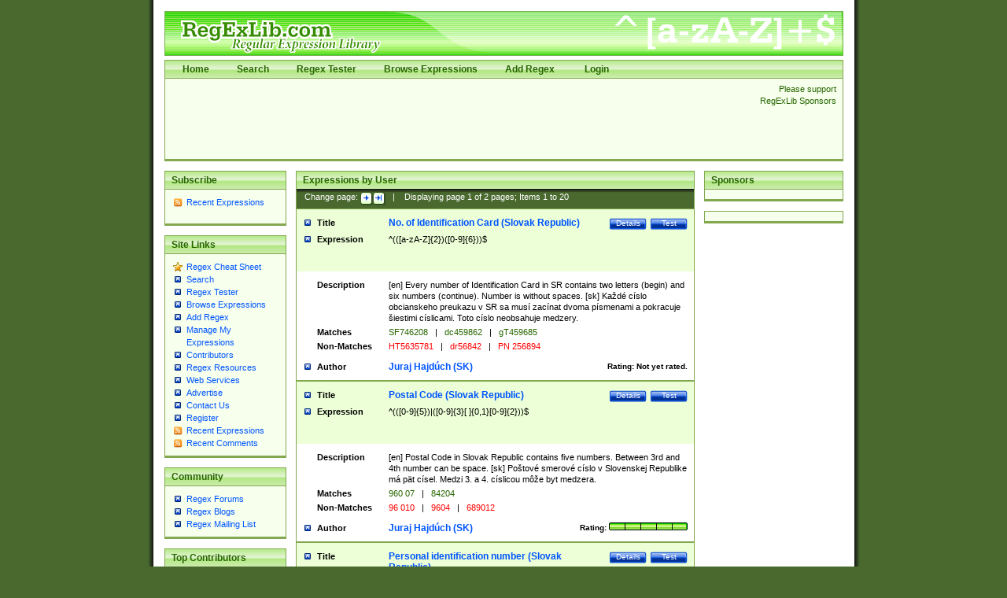

--- FILE ---
content_type: text/html; charset=utf-8
request_url: https://regexlib.com/(X(1)A(tOk1lI_gFg1kuHn9m0f20-LQF2Ciy7zo9-Nq_SfIjnjzOyuh5EreAeXG7HPUNoSTlBo3LgNO0VSpageIuyNn3XmqTqbOQ2Fxj695f_XCoqtFcZuJL0ii6bxWMwUZK6HCfse551xDzgIiAzv5TEycER8b37PpwYN7W2AYBlQRrFuEHZIO3GguZdARYL3gHGL-0))/UserPatterns.aspx?authorId=1c12ce3c-cb6a-43c3-8d86-4ea8777f4393
body_size: 17730
content:

<?xml version="1.0" encoding="UTF-8" ?>
<!DOCTYPE html PUBLIC "-//W3C//DTD XHTML 1.0 Transitional//EN" "http://www.w3.org/TR/xhtml1/DTD/xhtml1-transitional.dtd">
<html xmlns="http://www.w3.org/1999/xhtml">
<head id="ctl00_Head1"><title>
	
        Regular Expression Library
    
</title><meta content="Regular Expression Library provides a searchable database of regular expressions.  Users can add, edit, rate, and test regular expressions." name="description" /><meta content="perl regular expression awk sed grep library regex regx regexlib asp.net asp net dotnet  tutorial example test build find search" name="keywords" />
    <script type="text/javascript">
        <!--
        // Preload the image used in overlibmws popups
        myExit = new Image();
        myExit.src = "/Scripts/overlibmws/exit.gif"

        // Always include the width and height for any images)
        var closeimg =
          '<img src="/Scripts/overlibmws/exit.gif" alt="Click to Close" '
         + 'width="12" height="11" border="0">';
	   
         // -->
    </script>
    <script type="text/javascript" src="/Scripts/overlibmws/overlibmws.js"></script>
    <script type="text/javascript" src="/Scripts/overlibmws/overlibmws_draggable.js"></script>
    <script type="text/javascript" src="/Scripts/overlibmws/overlibmws_filter.js"></script>
    <script type="text/javascript" src="/Scripts/overlibmws/overlibmws_overtwo.js"></script>
    <script type="text/javascript" src="/Scripts/overlibmws/overlibmws_shadow.js"></script>
<link href="App_Themes/Green/default.css" type="text/css" rel="stylesheet" /><link href="App_Themes/Green/Form.css" type="text/css" rel="stylesheet" /><link href="App_Themes/Green/Tester.css" type="text/css" rel="stylesheet" /></head>
<body>
    <!--[if IE 6]><link href="/ie6styles.css" type="text/css" rel="stylesheet"  /><![endif]-->
    <div id="overDiv" style="position: absolute; visibility: hidden; z-index: 10000">
    </div>
    <div id="backdrop" style="position: absolute; visibility: hidden;">
    </div>
    <form name="aspnetForm" method="post" action="./UserPatterns.aspx?authorId=1c12ce3c-cb6a-43c3-8d86-4ea8777f4393" id="aspnetForm">
<div>
<input type="hidden" name="__EVENTTARGET" id="__EVENTTARGET" value="" />
<input type="hidden" name="__EVENTARGUMENT" id="__EVENTARGUMENT" value="" />
<input type="hidden" name="__VIEWSTATE" id="__VIEWSTATE" value="/[base64]/[base64]/[base64]/[base64]/[base64]/[base64]/[base64]/[base64]/[base64]/[base64]/[base64]/[base64]" />
</div>

<script type="text/javascript">
//<![CDATA[
var theForm = document.forms['aspnetForm'];
if (!theForm) {
    theForm = document.aspnetForm;
}
function __doPostBack(eventTarget, eventArgument) {
    if (!theForm.onsubmit || (theForm.onsubmit() != false)) {
        theForm.__EVENTTARGET.value = eventTarget;
        theForm.__EVENTARGUMENT.value = eventArgument;
        theForm.submit();
    }
}
//]]>
</script>


<script src="/WebResource.axd?d=0fG_MDje-8MUMhqcK9YNC5dE9K3PSGPUQGc9E4S3ECU6IGTOcflflrZIxj2Kzx66vj2LYcysJ_WgoKe7d4RXNL1nX77UmIOI2d6uv2ha_241&amp;t=637818691026898580" type="text/javascript"></script>


<script src="/ScriptResource.axd?d=n7oAe63vG7WYYot28aoGBPugCcUcIzol4UQMlrpDK0isGE7vdG1VUu0n4n09X90yUjXNzVlSzS27hzARaP_g4cE19a5qFBG9ciUXVAQcuUgqH_scV3jVyUk3S1pqjGYiC287Lof_KmGnTKCsBg0vF4E4bx6UGbaMah4CnzNTqUQ1&amp;t=7da11f2" type="text/javascript"></script>
<script src="/ScriptResource.axd?d=R6kbAYxObjeZLGLBEuBbATdIvWGo4dpPo5XZLa0D-GGaE4XMpzqyEwXtZB--T9JnYbymZFC81a62Fm60m6cTPEzzQfQoBTDU7ljspgEi-GZ58WOIONAuAG77EFD5-uq0c8GfFhr5WesY85BvFpmnsqjM_qPBqNfl_p7UYf_q7hZa9sGW3-HycPsUTcVDqg5h0&amp;t=7da11f2" type="text/javascript"></script>
<div>

	<input type="hidden" name="__VIEWSTATEGENERATOR" id="__VIEWSTATEGENERATOR" value="0186B071" />
	<input type="hidden" name="__EVENTVALIDATION" id="__EVENTVALIDATION" value="/wEdAAJ07FZZfGGpZNGEmUFOhVtKBWceBit8e6/TdPqOU5fZbSoDfFro4hKXdPcE7dQN2NIjvDf39/2c+KICP86URVKi" />
</div>
    <script type="text/javascript">
//<![CDATA[
Sys.WebForms.PageRequestManager._initialize('ctl00$sm1', 'aspnetForm', [], [], [], 90, 'ctl00');
//]]>
</script>

    
    <div id="siteTop">
        <h1>
            RegExLib.com - The first Regular Expression Library on the Web!</h1>
        <div id="topNav" class="commonContainerHeader">
            <ul>
                <li><a href="/(X(1)A(tOk1lI_gFg1kuHn9m0f20-LQF2Ciy7zo9-Nq_SfIjnjzOyuh5EreAeXG7HPUNoSTlBo3LgNO0VSpageIuyNn3XmqTqbOQ2Fxj695f_XCoqtFcZuJL0ii6bxWMwUZK6HCfse551xDzgIiAzv5TEycER8b37PpwYN7W2AYBlQRrFuEHZIO3GguZdARYL3gHGL-0))/Default.aspx"">Home</a></li><li><a href="/(X(1)A(tOk1lI_gFg1kuHn9m0f20-LQF2Ciy7zo9-Nq_SfIjnjzOyuh5EreAeXG7HPUNoSTlBo3LgNO0VSpageIuyNn3XmqTqbOQ2Fxj695f_XCoqtFcZuJL0ii6bxWMwUZK6HCfse551xDzgIiAzv5TEycER8b37PpwYN7W2AYBlQRrFuEHZIO3GguZdARYL3gHGL-0))/Search.aspx"">Search</a></li><li><a href="/(X(1)A(tOk1lI_gFg1kuHn9m0f20-LQF2Ciy7zo9-Nq_SfIjnjzOyuh5EreAeXG7HPUNoSTlBo3LgNO0VSpageIuyNn3XmqTqbOQ2Fxj695f_XCoqtFcZuJL0ii6bxWMwUZK6HCfse551xDzgIiAzv5TEycER8b37PpwYN7W2AYBlQRrFuEHZIO3GguZdARYL3gHGL-0))/RETester.aspx"">Regex Tester</a></li><li><a href="/(X(1)A(tOk1lI_gFg1kuHn9m0f20-LQF2Ciy7zo9-Nq_SfIjnjzOyuh5EreAeXG7HPUNoSTlBo3LgNO0VSpageIuyNn3XmqTqbOQ2Fxj695f_XCoqtFcZuJL0ii6bxWMwUZK6HCfse551xDzgIiAzv5TEycER8b37PpwYN7W2AYBlQRrFuEHZIO3GguZdARYL3gHGL-0))/DisplayPatterns.aspx"">Browse Expressions</a></li><li><a href="/(X(1)A(tOk1lI_gFg1kuHn9m0f20-LQF2Ciy7zo9-Nq_SfIjnjzOyuh5EreAeXG7HPUNoSTlBo3LgNO0VSpageIuyNn3XmqTqbOQ2Fxj695f_XCoqtFcZuJL0ii6bxWMwUZK6HCfse551xDzgIiAzv5TEycER8b37PpwYN7W2AYBlQRrFuEHZIO3GguZdARYL3gHGL-0))/Add.aspx"">Add Regex</a></li>
    



                
                        <li>
                            <a id="ctl00_LoginView1_LoginStatus1" href="javascript:__doPostBack(&#39;ctl00$LoginView1$LoginStatus1$ctl02&#39;,&#39;&#39;)">Login</a>
                        </li>
                    
            </ul>
        </div>
        <div class="commonContainer">
            <div class="supportSponsors">
                <p>
                    Please support RegExLib Sponsors</p>
            </div>
            <div id="leaderboardAdTop">
            <div class="lqm_ad" lqm_publisher="lqm.regexlib.site" lqm_zone="ron" lqm_format="728x90"></div>
            </div>
        </div>
    </div>
    <div id="siteBody">
        <div id="sidebarLeft">
            <div class="commonContainerHeader">
                <h3>
                    Subscribe</h3>
            </div>
            <div class="commonContainer">
                <ul class="sidebarList">
                    <li class="rssLink"><a href='http://feeds.feedburner.com/Regexlibcom-RecentPatterns'>
                        Recent Expressions</a></li>
                </ul>
                <p style="margin-left: 17px;">
                    <a href="http://feeds.feedburner.com/Regexlibcom-RecentPatterns">
                        <img src="http://feeds.feedburner.com/~fc/Regexlibcom-RecentPatterns?bg=99CCFF&amp;fg=444444&amp;anim=1"
                            height="26" width="88" style="border: 0" alt="" /></a></p>
            </div>
            

    <div class="commonContainerHeader"><h3>Site Links</h3></div>
    <div class="commonContainer">
        <ul class="sidebarList">
            
                    <li id="ctl00_LeftNavigation1_LeftMenu_ctl00_ListItem1" class="starLink"><a href='/(X(1)A(tOk1lI_gFg1kuHn9m0f20-LQF2Ciy7zo9-Nq_SfIjnjzOyuh5EreAeXG7HPUNoSTlBo3LgNO0VSpageIuyNn3XmqTqbOQ2Fxj695f_XCoqtFcZuJL0ii6bxWMwUZK6HCfse551xDzgIiAzv5TEycER8b37PpwYN7W2AYBlQRrFuEHZIO3GguZdARYL3gHGL-0))/CheatSheet.aspx'>Regex Cheat Sheet</a></li>
                
                    <li id="ctl00_LeftNavigation1_LeftMenu_ctl02_ListItem1"><a href='/(X(1)A(tOk1lI_gFg1kuHn9m0f20-LQF2Ciy7zo9-Nq_SfIjnjzOyuh5EreAeXG7HPUNoSTlBo3LgNO0VSpageIuyNn3XmqTqbOQ2Fxj695f_XCoqtFcZuJL0ii6bxWMwUZK6HCfse551xDzgIiAzv5TEycER8b37PpwYN7W2AYBlQRrFuEHZIO3GguZdARYL3gHGL-0))/Search.aspx'>Search</a></li>
                
                    <li id="ctl00_LeftNavigation1_LeftMenu_ctl03_ListItem1"><a href='/(X(1)A(tOk1lI_gFg1kuHn9m0f20-LQF2Ciy7zo9-Nq_SfIjnjzOyuh5EreAeXG7HPUNoSTlBo3LgNO0VSpageIuyNn3XmqTqbOQ2Fxj695f_XCoqtFcZuJL0ii6bxWMwUZK6HCfse551xDzgIiAzv5TEycER8b37PpwYN7W2AYBlQRrFuEHZIO3GguZdARYL3gHGL-0))/RETester.aspx'>Regex Tester</a></li>
                
                    <li id="ctl00_LeftNavigation1_LeftMenu_ctl04_ListItem1"><a href='/(X(1)A(tOk1lI_gFg1kuHn9m0f20-LQF2Ciy7zo9-Nq_SfIjnjzOyuh5EreAeXG7HPUNoSTlBo3LgNO0VSpageIuyNn3XmqTqbOQ2Fxj695f_XCoqtFcZuJL0ii6bxWMwUZK6HCfse551xDzgIiAzv5TEycER8b37PpwYN7W2AYBlQRrFuEHZIO3GguZdARYL3gHGL-0))/DisplayPatterns.aspx'>Browse Expressions</a></li>
                
                    <li id="ctl00_LeftNavigation1_LeftMenu_ctl05_ListItem1"><a href='/(X(1)A(tOk1lI_gFg1kuHn9m0f20-LQF2Ciy7zo9-Nq_SfIjnjzOyuh5EreAeXG7HPUNoSTlBo3LgNO0VSpageIuyNn3XmqTqbOQ2Fxj695f_XCoqtFcZuJL0ii6bxWMwUZK6HCfse551xDzgIiAzv5TEycER8b37PpwYN7W2AYBlQRrFuEHZIO3GguZdARYL3gHGL-0))/Add.aspx'>Add Regex</a></li>
                
                    <li id="ctl00_LeftNavigation1_LeftMenu_ctl06_ListItem1"><a href='/(X(1)A(tOk1lI_gFg1kuHn9m0f20-LQF2Ciy7zo9-Nq_SfIjnjzOyuh5EreAeXG7HPUNoSTlBo3LgNO0VSpageIuyNn3XmqTqbOQ2Fxj695f_XCoqtFcZuJL0ii6bxWMwUZK6HCfse551xDzgIiAzv5TEycER8b37PpwYN7W2AYBlQRrFuEHZIO3GguZdARYL3gHGL-0))/UserPatterns.aspx'>Manage My Expressions</a></li>
                
                    <li id="ctl00_LeftNavigation1_LeftMenu_ctl07_ListItem1"><a href='/(X(1)A(tOk1lI_gFg1kuHn9m0f20-LQF2Ciy7zo9-Nq_SfIjnjzOyuh5EreAeXG7HPUNoSTlBo3LgNO0VSpageIuyNn3XmqTqbOQ2Fxj695f_XCoqtFcZuJL0ii6bxWMwUZK6HCfse551xDzgIiAzv5TEycER8b37PpwYN7W2AYBlQRrFuEHZIO3GguZdARYL3gHGL-0))/Contributors.aspx'>Contributors</a></li>
                
                    <li id="ctl00_LeftNavigation1_LeftMenu_ctl11_ListItem1"><a href='/(X(1)A(tOk1lI_gFg1kuHn9m0f20-LQF2Ciy7zo9-Nq_SfIjnjzOyuh5EreAeXG7HPUNoSTlBo3LgNO0VSpageIuyNn3XmqTqbOQ2Fxj695f_XCoqtFcZuJL0ii6bxWMwUZK6HCfse551xDzgIiAzv5TEycER8b37PpwYN7W2AYBlQRrFuEHZIO3GguZdARYL3gHGL-0))/Resources.aspx'>Regex Resources</a></li>
                
                    <li id="ctl00_LeftNavigation1_LeftMenu_ctl12_ListItem1"><a href='/(X(1)A(tOk1lI_gFg1kuHn9m0f20-LQF2Ciy7zo9-Nq_SfIjnjzOyuh5EreAeXG7HPUNoSTlBo3LgNO0VSpageIuyNn3XmqTqbOQ2Fxj695f_XCoqtFcZuJL0ii6bxWMwUZK6HCfse551xDzgIiAzv5TEycER8b37PpwYN7W2AYBlQRrFuEHZIO3GguZdARYL3gHGL-0))/WebServices.asmx'>Web Services</a></li>
                
                    <li id="ctl00_LeftNavigation1_LeftMenu_ctl13_ListItem1"><a href='http://lakequincy.com/advertisers/publisherinfo/regExLib.aspx'>Advertise</a></li>
                
                    <li id="ctl00_LeftNavigation1_LeftMenu_ctl14_ListItem1"><a href='/(X(1)A(tOk1lI_gFg1kuHn9m0f20-LQF2Ciy7zo9-Nq_SfIjnjzOyuh5EreAeXG7HPUNoSTlBo3LgNO0VSpageIuyNn3XmqTqbOQ2Fxj695f_XCoqtFcZuJL0ii6bxWMwUZK6HCfse551xDzgIiAzv5TEycER8b37PpwYN7W2AYBlQRrFuEHZIO3GguZdARYL3gHGL-0))/Contact.aspx'>Contact Us</a></li>
                
                    <li id="ctl00_LeftNavigation1_LeftMenu_ctl15_ListItem1"><a href='/(X(1)A(tOk1lI_gFg1kuHn9m0f20-LQF2Ciy7zo9-Nq_SfIjnjzOyuh5EreAeXG7HPUNoSTlBo3LgNO0VSpageIuyNn3XmqTqbOQ2Fxj695f_XCoqtFcZuJL0ii6bxWMwUZK6HCfse551xDzgIiAzv5TEycER8b37PpwYN7W2AYBlQRrFuEHZIO3GguZdARYL3gHGL-0))/Register.aspx'>Register</a></li>
                
                    <li id="ctl00_LeftNavigation1_LeftMenu_ctl16_ListItem1" class="rssLink"><a href='http://feeds.feedburner.com/Regexlibcom-RecentPatterns'>Recent Expressions</a></li>
                
                    <li id="ctl00_LeftNavigation1_LeftMenu_ctl17_ListItem1" class="rssLink"><a href='http://feeds.feedburner.com/Regexlibcom-RecentComments'>Recent Comments</a></li>
                
        </ul>
    </div>



            

    <div class="commonContainerHeader"><h3>Community</h3></div>
    <div class="commonContainer">
        <ul class="sidebarList">
            
                    <li id="ctl00_CommunityNavigation_LeftMenu_ctl08_ListItem1"><a href='http://regexadvice.com/forums/'>Regex Forums</a></li>
                
                    <li id="ctl00_CommunityNavigation_LeftMenu_ctl09_ListItem1"><a href='http://regexadvice.com/blogs/'>Regex Blogs</a></li>
                
                    <li id="ctl00_CommunityNavigation_LeftMenu_ctl10_ListItem1"><a href='http://aspadvice.com/lists/SignUp/list.aspx?l=68&c=16'>Regex Mailing List</a></li>
                
        </ul>
    </div>



            
    <div class="commonContainerHeader"><h3>Top Contributors</h3></div>
    <div class="commonContainer">
        <ul class="sidebarList">
            
                    <li>
                        <a href='UserPatterns.aspx?authorId=a31a0874-118f-4550-933e-a7c575d149ae'>Michael Ash (55)</a>
                    </li>
                
                    <li>
                        <a href='UserPatterns.aspx?authorId=26c277f9-61b2-4bf5-bb70-106880138842'>Steven Smith (42)</a>
                    </li>
                
                    <li>
                        <a href='UserPatterns.aspx?authorId=e52f1f3c-83dd-4dad-a4c8-ed4745dbf278'>Matthew Harris (35)</a>
                    </li>
                
                    <li>
                        <a href='UserPatterns.aspx?authorId=4f1e9e8d-d9fa-4221-ac16-ee9534263d28'>tedcambron (29)</a>
                    </li>
                
                    <li>
                        <a href='UserPatterns.aspx?authorId=6ad47277-f20a-4360-ac8a-707c326a3554'>PJWhitfield (28)</a>
                    </li>
                
                    <li>
                        <a href='UserPatterns.aspx?authorId=d941249e-8df6-44e7-9d61-c3139dc48f75'>Vassilis Petroulias (26)</a>
                    </li>
                
                    <li>
                        <a href='UserPatterns.aspx?authorId=dea17f2a-ed74-417a-8ffe-61450110cf0d'>Matt Brooke (22)</a>
                    </li>
                
                    <li>
                        <a href='UserPatterns.aspx?authorId=1c12ce3c-cb6a-43c3-8d86-4ea8777f4393'>Juraj Hajdúch (SK) (21)</a>
                    </li>
                
                    <li>
                        <a href='UserPatterns.aspx?authorId=8f1d8a18-4f32-4350-9ad2-dcd73bf35fc5'>Mukundh (21)</a>
                    </li>
                
                    <li>
                        <a href='UserPatterns.aspx?authorId=69716c44-702d-46e5-9ac2-3de78381e3ce'>RobertKaw (19)</a>
                    </li>
                
                
            <li style="margin-top: 12px; font-weight: bold;"><a id="ctl00_ucTopContributors_contributorslink" href="Contributors.aspx">All Contributors</a></li>
        </ul>
    </div>

            <div class="commonContainerHeader">
                <h3>
                    Advertise with us</h3>
            </div>
        </div>
        <div id="sidebarRight">
            <div class="commonContainerHeader">
                <h3>
                    Sponsors</h3>
            </div>
            <div class="commonContainer paddingNoneSides center">
                <div class="lqm_ad" lqm_publisher="lqm.regexlib.site" lqm_zone="ron" lqm_format="1x2"></div>
            </div>
            <div class="commonContainer paddingNoneSides center">
                <div class="lqm_ad" lqm_publisher="lqm.regexlib.site" lqm_zone="ron" lqm_format="160x600"></div>
            </div>
        </div>
        <div id="mainContentArea">
            
    <div class="commonContainerHeader">
        <h2>
            Expressions by User</h2>
    </div>
    <div class="commonContainerSubHead">
        
        <span id="ctl00_ContentPlaceHolder1_Pager1_PagerPanel1">
Change page:
<a id="ctl00_ContentPlaceHolder1_Pager1_StepForwardOneHyperLink" alt="Step forward one page >" border="0" href="/UserPatterns.aspx?authorid=1c12ce3c-cb6a-43c3-8d86-4ea8777f4393&amp;p=2" style="display:inline-block;height:17px;width:16px;"><img src="App_Themes/Green/images/arrow_forward_1.png" alt="" style="border-width:0px;" /></a><a id="ctl00_ContentPlaceHolder1_Pager1_StepForwardAllHyperLink" alt="Step forward to last page >>" border="0" href="/UserPatterns.aspx?authorid=1c12ce3c-cb6a-43c3-8d86-4ea8777f4393&amp;p=2" style="display:inline-block;height:17px;width:16px;"><img src="App_Themes/Green/images/arrow_forward_all.png" alt="" style="border-width:0px;" /></a>
&nbsp;&nbsp;|
</span>
&nbsp;&nbsp; Displaying page
<span id="ctl00_ContentPlaceHolder1_Pager1_CurrentPageLabel">1</span>
of
<span id="ctl00_ContentPlaceHolder1_Pager1_TotalPagesLabel">2</span> pages;
Items <span id="ctl00_ContentPlaceHolder1_Pager1_FirstItemLabel">1</span> to <span id="ctl00_ContentPlaceHolder1_Pager1_LastItemLabel">20</span>
    </div>
    
            <table width="100%" border="0" cellspacing="0" cellpadding="0" class="searchResultsTable">
                <tr valign="top" class="title">
                    <th scope="row" width="23%">
                        Title</th>
                    <td width="77%">
                        <a href='RETester.aspx?regexp_id=2574' class="buttonSmall">Test</a>
                        <a href='REDetails.aspx?regexp_id=2574' class="buttonSmall">Details</a>
                        
                        <a href='REDetails.aspx?regexp_id=2574'>
                            No. of Identification Card (Slovak Republic)
                        </a>
                    </td>
                </tr>
                <tr class="expression">
                    <th scope="row">
                        Expression</th>
                    <td>
                        <div class="expressionDiv">
                            ^(([a-zA-Z]{2})([0-9]{6}))$
                        </div>
                    </td>
                </tr>
                <tr class="description">
                    <th scope="row">
                        Description</th>
                    <td>
                        <div class="overflowFixDiv">[en] Every number of Identification Card in SR contains two letters (begin) and six numbers (continue). Number is without spaces.
[sk] Každ&#233; c&#237;slo obcianskeho preukazu v SR sa mus&#237; zac&#237;nat dvoma p&#237;smenami a pokracuje šiestimi c&#237;slicami. Toto c&#237;slo neobsahuje medzery.</div>
                    </td>
                </tr>
                <tr class="matches">
                    <th scope="row">
                        Matches</th>
                    <td>
                        <div class="overflowFixDiv">SF746208 <span class='separator'>|</span> dc459862 <span class='separator'>|</span> gT459685</div>
                    </td>
                </tr>
                <tr class="nonmatches">
                    <th scope="row">
                        Non-Matches</th>
                    <td>
                        <div class="overflowFixDiv">HT5635781 <span class='separator'>|</span> dr56842 <span class='separator'>|</span> PN 256894</div>
                    </td>
                </tr>
                <tr class="author">
                    <th scope="row">
                        Author</th>
                    <td>
                        <span class="rating">Rating:
                            




<span id="ctl00_ContentPlaceHolder1_SearchResultsRepeater_ctl00_RatingImage1_lblRating">Not yet rated.</span>
                        </span><a href='UserPatterns.aspx?authorId=1c12ce3c-cb6a-43c3-8d86-4ea8777f4393'>
                            Juraj Hajdúch (SK)
                        </a>
                    </td>
                </tr>
            </table>
        
            <table width="100%" border="0" cellspacing="0" cellpadding="0" class="searchResultsTable">
                <tr valign="top" class="title">
                    <th scope="row" width="23%">
                        Title</th>
                    <td width="77%">
                        <a href='RETester.aspx?regexp_id=2575' class="buttonSmall">Test</a>
                        <a href='REDetails.aspx?regexp_id=2575' class="buttonSmall">Details</a>
                        
                        <a href='REDetails.aspx?regexp_id=2575'>
                            Postal Code (Slovak Republic)
                        </a>
                    </td>
                </tr>
                <tr class="expression">
                    <th scope="row">
                        Expression</th>
                    <td>
                        <div class="expressionDiv">
                            ^(([0-9]{5})|([0-9]{3}[ ]{0,1}[0-9]{2}))$
                        </div>
                    </td>
                </tr>
                <tr class="description">
                    <th scope="row">
                        Description</th>
                    <td>
                        <div class="overflowFixDiv">[en] Postal Code in Slovak Republic contains five numbers. Between 3rd and 4th number can be space. [sk] Poštov&#233; smerov&#233; c&#237;slo v Slovenskej Republike m&#225; p&#228;t c&#237;sel. Medzi 3. a 4. c&#237;slicou m&#244;že byt medzera.</div>
                    </td>
                </tr>
                <tr class="matches">
                    <th scope="row">
                        Matches</th>
                    <td>
                        <div class="overflowFixDiv">960 07 <span class='separator'>|</span> 84204</div>
                    </td>
                </tr>
                <tr class="nonmatches">
                    <th scope="row">
                        Non-Matches</th>
                    <td>
                        <div class="overflowFixDiv">96 010 <span class='separator'>|</span> 9604 <span class='separator'>|</span> 689012</div>
                    </td>
                </tr>
                <tr class="author">
                    <th scope="row">
                        Author</th>
                    <td>
                        <span class="rating">Rating:
                            



<img id="ctl00_ContentPlaceHolder1_SearchResultsRepeater_ctl02_RatingImage1_Image5" alt="The rating for this expression." border="0" src="App_Themes/Green/images/Rating5.png" style="border-width:0px;" />

                        </span><a href='UserPatterns.aspx?authorId=1c12ce3c-cb6a-43c3-8d86-4ea8777f4393'>
                            Juraj Hajdúch (SK)
                        </a>
                    </td>
                </tr>
            </table>
        
            <table width="100%" border="0" cellspacing="0" cellpadding="0" class="searchResultsTable">
                <tr valign="top" class="title">
                    <th scope="row" width="23%">
                        Title</th>
                    <td width="77%">
                        <a href='RETester.aspx?regexp_id=2576' class="buttonSmall">Test</a>
                        <a href='REDetails.aspx?regexp_id=2576' class="buttonSmall">Details</a>
                        
                        <a href='REDetails.aspx?regexp_id=2576'>
                            Personal identification number (Slovak Republic)
                        </a>
                    </td>
                </tr>
                <tr class="expression">
                    <th scope="row">
                        Expression</th>
                    <td>
                        <div class="expressionDiv">
                            ^([0-9]{2})(01|02|03|04|05|06|07|08|09|10|11|12|51|52|53|54|55|56|57|58|59|60|61|62)(([0]{1}[1-9]{1})|([1-2]{1}[0-9]{1})|([3]{1}[0-1]{1}))/([0-9]{3,4})$
                        </div>
                    </td>
                </tr>
                <tr class="description">
                    <th scope="row">
                        Description</th>
                    <td>
                        <div class="overflowFixDiv">Law 301/1995 z. Z. SR from 14. december 1995. PIN from 1900 to 1953 have sufix with three digits, PIN beyond 1954 have four digits in sufix. In first part of woman PIN is month of birth  (3rd &amp; 4th digit) increase +50.</div>
                    </td>
                </tr>
                <tr class="matches">
                    <th scope="row">
                        Matches</th>
                    <td>
                        <div class="overflowFixDiv">760612/5689 <span class='separator'>|</span> 826020/5568 <span class='separator'>|</span> 500101/256</div>
                    </td>
                </tr>
                <tr class="nonmatches">
                    <th scope="row">
                        Non-Matches</th>
                    <td>
                        <div class="overflowFixDiv">680645/256 <span class='separator'>|</span> 707212/1258 <span class='separator'>|</span> 260015/4598</div>
                    </td>
                </tr>
                <tr class="author">
                    <th scope="row">
                        Author</th>
                    <td>
                        <span class="rating">Rating:
                            




<span id="ctl00_ContentPlaceHolder1_SearchResultsRepeater_ctl04_RatingImage1_lblRating">Not yet rated.</span>
                        </span><a href='UserPatterns.aspx?authorId=1c12ce3c-cb6a-43c3-8d86-4ea8777f4393'>
                            Juraj Hajdúch (SK)
                        </a>
                    </td>
                </tr>
            </table>
        
            
            <div class="commonContainer paddingNoneSides marginNoneBottom center">
                <div class="lqm_ad" lqm_channel="1" lqm_publisher="50" lqm_format="1" lqm_zone="1"
height="0" width="0"></div><span id="ctl00_ContentPlaceHolder1_SearchResultsRepeater_ctl05_LQBannerControl1"></span>
            </div>
        
            <table width="100%" border="0" cellspacing="0" cellpadding="0" class="searchResultsTable">
                <tr valign="top" class="title">
                    <th scope="row" width="23%">
                        Title</th>
                    <td width="77%">
                        <a href='RETester.aspx?regexp_id=2577' class="buttonSmall">Test</a>
                        <a href='REDetails.aspx?regexp_id=2577' class="buttonSmall">Details</a>
                        
                        <a href='REDetails.aspx?regexp_id=2577'>
                            CHMOD #1
                        </a>
                    </td>
                </tr>
                <tr class="expression">
                    <th scope="row">
                        Expression</th>
                    <td>
                        <div class="expressionDiv">
                            ^([0-7]{3})$
                        </div>
                    </td>
                </tr>
                <tr class="description">
                    <th scope="row">
                        Description</th>
                    <td>
                        <div class="overflowFixDiv">no comment :o)</div>
                    </td>
                </tr>
                <tr class="matches">
                    <th scope="row">
                        Matches</th>
                    <td>
                        <div class="overflowFixDiv">777 <span class='separator'>|</span> 655</div>
                    </td>
                </tr>
                <tr class="nonmatches">
                    <th scope="row">
                        Non-Matches</th>
                    <td>
                        <div class="overflowFixDiv">0658 <span class='separator'>|</span> 778</div>
                    </td>
                </tr>
                <tr class="author">
                    <th scope="row">
                        Author</th>
                    <td>
                        <span class="rating">Rating:
                            




<span id="ctl00_ContentPlaceHolder1_SearchResultsRepeater_ctl06_RatingImage1_lblRating">Not yet rated.</span>
                        </span><a href='UserPatterns.aspx?authorId=1c12ce3c-cb6a-43c3-8d86-4ea8777f4393'>
                            Juraj Hajdúch (SK)
                        </a>
                    </td>
                </tr>
            </table>
        
            <table width="100%" border="0" cellspacing="0" cellpadding="0" class="searchResultsTable">
                <tr valign="top" class="title">
                    <th scope="row" width="23%">
                        Title</th>
                    <td width="77%">
                        <a href='RETester.aspx?regexp_id=2578' class="buttonSmall">Test</a>
                        <a href='REDetails.aspx?regexp_id=2578' class="buttonSmall">Details</a>
                        
                        <a href='REDetails.aspx?regexp_id=2578'>
                            CHMOD #1 (with/without zero)
                        </a>
                    </td>
                </tr>
                <tr class="expression">
                    <th scope="row">
                        Expression</th>
                    <td>
                        <div class="expressionDiv">
                            ^([0]{0,1}[0-7]{3})$
                        </div>
                    </td>
                </tr>
                <tr class="description">
                    <th scope="row">
                        Description</th>
                    <td>
                        <div class="overflowFixDiv">no comment :o)</div>
                    </td>
                </tr>
                <tr class="matches">
                    <th scope="row">
                        Matches</th>
                    <td>
                        <div class="overflowFixDiv">0777 <span class='separator'>|</span> 655</div>
                    </td>
                </tr>
                <tr class="nonmatches">
                    <th scope="row">
                        Non-Matches</th>
                    <td>
                        <div class="overflowFixDiv">0779 <span class='separator'>|</span> 779</div>
                    </td>
                </tr>
                <tr class="author">
                    <th scope="row">
                        Author</th>
                    <td>
                        <span class="rating">Rating:
                            




<span id="ctl00_ContentPlaceHolder1_SearchResultsRepeater_ctl08_RatingImage1_lblRating">Not yet rated.</span>
                        </span><a href='UserPatterns.aspx?authorId=1c12ce3c-cb6a-43c3-8d86-4ea8777f4393'>
                            Juraj Hajdúch (SK)
                        </a>
                    </td>
                </tr>
            </table>
        
            <table width="100%" border="0" cellspacing="0" cellpadding="0" class="searchResultsTable">
                <tr valign="top" class="title">
                    <th scope="row" width="23%">
                        Title</th>
                    <td width="77%">
                        <a href='RETester.aspx?regexp_id=2579' class="buttonSmall">Test</a>
                        <a href='REDetails.aspx?regexp_id=2579' class="buttonSmall">Details</a>
                        
                        <a href='REDetails.aspx?regexp_id=2579'>
                            CHMOD #2
                        </a>
                    </td>
                </tr>
                <tr class="expression">
                    <th scope="row">
                        Expression</th>
                    <td>
                        <div class="expressionDiv">
                            ^((\-|d|l|p|s){1}(\-|r|w|x){9})$ 
                        </div>
                    </td>
                </tr>
                <tr class="description">
                    <th scope="row">
                        Description</th>
                    <td>
                        <div class="overflowFixDiv">no comment :o)</div>
                    </td>
                </tr>
                <tr class="matches">
                    <th scope="row">
                        Matches</th>
                    <td>
                        <div class="overflowFixDiv">-rwxr--r-- <span class='separator'>|</span> drwxrwxrwx <span class='separator'>|</span> ----------</div>
                    </td>
                </tr>
                <tr class="nonmatches">
                    <th scope="row">
                        Non-Matches</th>
                    <td>
                        <div class="overflowFixDiv">-rwxrwxrw <span class='separator'>|</span> drwxrwxrwy <span class='separator'>|</span> -rwxrwxrwxr</div>
                    </td>
                </tr>
                <tr class="author">
                    <th scope="row">
                        Author</th>
                    <td>
                        <span class="rating">Rating:
                            




<span id="ctl00_ContentPlaceHolder1_SearchResultsRepeater_ctl10_RatingImage1_lblRating">Not yet rated.</span>
                        </span><a href='UserPatterns.aspx?authorId=1c12ce3c-cb6a-43c3-8d86-4ea8777f4393'>
                            Juraj Hajdúch (SK)
                        </a>
                    </td>
                </tr>
            </table>
        
            
            <div class="commonContainer paddingNoneSides marginNoneBottom center">
                <div class="lqm_ad" lqm_channel="1" lqm_publisher="50" lqm_format="1" lqm_zone="1"
height="0" width="0"></div><span id="ctl00_ContentPlaceHolder1_SearchResultsRepeater_ctl11_LQBannerControl1"></span>
            </div>
        
            <table width="100%" border="0" cellspacing="0" cellpadding="0" class="searchResultsTable">
                <tr valign="top" class="title">
                    <th scope="row" width="23%">
                        Title</th>
                    <td width="77%">
                        <a href='RETester.aspx?regexp_id=2580' class="buttonSmall">Test</a>
                        <a href='REDetails.aspx?regexp_id=2580' class="buttonSmall">Details</a>
                        
                        <a href='REDetails.aspx?regexp_id=2580'>
                            CRON (part: date/time of execution)
                        </a>
                    </td>
                </tr>
                <tr class="expression">
                    <th scope="row">
                        Expression</th>
                    <td>
                        <div class="expressionDiv">
                            ^(((([\*]{1}){1})|((\*\/){0,1}(([0-9]{1}){1}|(([1-5]{1}){1}([0-9]{1}){1}){1}))) ((([\*]{1}){1})|((\*\/){0,1}(([0-9]{1}){1}|(([1]{1}){1}([0-9]{1}){1}){1}|([2]{1}){1}([0-3]{1}){1}))) ((([\*]{1}){1})|((\*\/){0,1}(([1-9]{1}){1}|(([1-2]{1}){1}([0-9]{1}){1}){1}|([3]{1}){1}([0-1]{1}){1}))) ((([\*]{1}){1})|((\*\/){0,1}(([1-9]{1}){1}|(([1-2]{1}){1}([0-9]{1}){1}){1}|([3]{1}){1}([0-1]{1}){1}))|(jan|feb|mar|apr|may|jun|jul|aug|sep|okt|nov|dec)) ((([\*]{1}){1})|((\*\/){0,1}(([0-7]{1}){1}))|(sun|mon|tue|wed|thu|fri|sat)))$
                        </div>
                    </td>
                </tr>
                <tr class="description">
                    <th scope="row">
                        Description</th>
                    <td>
                        <div class="overflowFixDiv">SUPPORTED constructions: 
[*] - all five commands; 
[number] - minutes 0...59, hours 0...23, day in month 1...31, months 1...12, day in week 0...7 (0 &amp; 7 is sun);   
[*/nubmer] - see construction [number]; 
[word] - only months (4th command) and days in week (5th command), warning this regexp is case sensitive (lower letters).

NON SUPPORTED constructions:
[number-number] and
[number,number].</div>
                    </td>
                </tr>
                <tr class="matches">
                    <th scope="row">
                        Matches</th>
                    <td>
                        <div class="overflowFixDiv">*/15 */12 30 feb 7 <span class='separator'>|</span> 10 * * * */2 <span class='separator'>|</span> * * * * *</div>
                    </td>
                </tr>
                <tr class="nonmatches">
                    <th scope="row">
                        Non-Matches</th>
                    <td>
                        <div class="overflowFixDiv">62 * * */2 * <span class='separator'>|</span> * * * 0 * <span class='separator'>|</span> * * * Feb *</div>
                    </td>
                </tr>
                <tr class="author">
                    <th scope="row">
                        Author</th>
                    <td>
                        <span class="rating">Rating:
                            


<img id="ctl00_ContentPlaceHolder1_SearchResultsRepeater_ctl12_RatingImage1_Image4" alt="The rating for this expression." border="0" src="App_Themes/Green/images/Rating4.png" style="border-width:0px;" />


                        </span><a href='UserPatterns.aspx?authorId=1c12ce3c-cb6a-43c3-8d86-4ea8777f4393'>
                            Juraj Hajdúch (SK)
                        </a>
                    </td>
                </tr>
            </table>
        
            <table width="100%" border="0" cellspacing="0" cellpadding="0" class="searchResultsTable">
                <tr valign="top" class="title">
                    <th scope="row" width="23%">
                        Title</th>
                    <td width="77%">
                        <a href='RETester.aspx?regexp_id=2581' class="buttonSmall">Test</a>
                        <a href='REDetails.aspx?regexp_id=2581' class="buttonSmall">Details</a>
                        
                        <a href='REDetails.aspx?regexp_id=2581'>
                            registration number of cars - SPZ (Slovak Republic)
                        </a>
                    </td>
                </tr>
                <tr class="expression">
                    <th scope="row">
                        Expression</th>
                    <td>
                        <div class="expressionDiv">
                            ^(B(A|B|C|J|L|N|R|S|Y)|CA|D(K|S|T)|G(A|L)|H(C|E)|IL|K(A|I|E|K|M|N|S)|L(E|C|M|V)|M(A|I|L|T|Y)|N(I|O|M|R|Z)|P(B|D|E|O|K|N|P|T|U|V)|R(A|K|S|V)|S(A|B|C|E|I|K|L|O|N|P|V)|T(A|C|N|O|R|S|T|V)|V(K|T)|Z(A|C|H|I|M|V))([ ]{0,1})([0-9]{3})([A-Z]{2})$
                        </div>
                    </td>
                </tr>
                <tr class="description">
                    <th scope="row">
                        Description</th>
                    <td>
                        <div class="overflowFixDiv">Case sensitive (upper)!</div>
                    </td>
                </tr>
                <tr class="matches">
                    <th scope="row">
                        Matches</th>
                    <td>
                        <div class="overflowFixDiv">BB123AB <span class='separator'>|</span> KE 999BB</div>
                    </td>
                </tr>
                <tr class="nonmatches">
                    <th scope="row">
                        Non-Matches</th>
                    <td>
                        <div class="overflowFixDiv">QT 123AB <span class='separator'>|</span> BB 1234AA <span class='separator'>|</span> BB001ABC</div>
                    </td>
                </tr>
                <tr class="author">
                    <th scope="row">
                        Author</th>
                    <td>
                        <span class="rating">Rating:
                            



<img id="ctl00_ContentPlaceHolder1_SearchResultsRepeater_ctl14_RatingImage1_Image5" alt="The rating for this expression." border="0" src="App_Themes/Green/images/Rating5.png" style="border-width:0px;" />

                        </span><a href='UserPatterns.aspx?authorId=1c12ce3c-cb6a-43c3-8d86-4ea8777f4393'>
                            Juraj Hajdúch (SK)
                        </a>
                    </td>
                </tr>
            </table>
        
            <table width="100%" border="0" cellspacing="0" cellpadding="0" class="searchResultsTable">
                <tr valign="top" class="title">
                    <th scope="row" width="23%">
                        Title</th>
                    <td width="77%">
                        <a href='RETester.aspx?regexp_id=2582' class="buttonSmall">Test</a>
                        <a href='REDetails.aspx?regexp_id=2582' class="buttonSmall">Details</a>
                        
                        <a href='REDetails.aspx?regexp_id=2582'>
                            Chees coordinate
                        </a>
                    </td>
                </tr>
                <tr class="expression">
                    <th scope="row">
                        Expression</th>
                    <td>
                        <div class="expressionDiv">
                            ^([a-hA-H]{1}[1-8]{1})$
                        </div>
                    </td>
                </tr>
                <tr class="description">
                    <th scope="row">
                        Description</th>
                    <td>
                        <div class="overflowFixDiv">Letter (a - h) + number (1 - 8). Case insensitive.</div>
                    </td>
                </tr>
                <tr class="matches">
                    <th scope="row">
                        Matches</th>
                    <td>
                        <div class="overflowFixDiv">A1 <span class='separator'>|</span> a8 <span class='separator'>|</span> b3</div>
                    </td>
                </tr>
                <tr class="nonmatches">
                    <th scope="row">
                        Non-Matches</th>
                    <td>
                        <div class="overflowFixDiv">i5 <span class='separator'>|</span> F9 <span class='separator'>|</span> AA</div>
                    </td>
                </tr>
                <tr class="author">
                    <th scope="row">
                        Author</th>
                    <td>
                        <span class="rating">Rating:
                            




<span id="ctl00_ContentPlaceHolder1_SearchResultsRepeater_ctl16_RatingImage1_lblRating">Not yet rated.</span>
                        </span><a href='UserPatterns.aspx?authorId=1c12ce3c-cb6a-43c3-8d86-4ea8777f4393'>
                            Juraj Hajdúch (SK)
                        </a>
                    </td>
                </tr>
            </table>
        
            <table width="100%" border="0" cellspacing="0" cellpadding="0" class="searchResultsTable">
                <tr valign="top" class="title">
                    <th scope="row" width="23%">
                        Title</th>
                    <td width="77%">
                        <a href='RETester.aspx?regexp_id=2583' class="buttonSmall">Test</a>
                        <a href='REDetails.aspx?regexp_id=2583' class="buttonSmall">Details</a>
                        
                        <a href='REDetails.aspx?regexp_id=2583'>
                            Tel. number - mobile (Slovak Republic)
                        </a>
                    </td>
                </tr>
                <tr class="expression">
                    <th scope="row">
                        Expression</th>
                    <td>
                        <div class="expressionDiv">
                            ^(([0]{0,1})([1-9]{1})([0-9]{2})){1}([\ ]{0,1})((([0-9]{3})([\ ]{0,1})([0-9]{3}))|(([0-9]{2})([\ ]{0,1})([0-9]{2})([\ ]{0,1})([0-9]{2})))$
                        </div>
                    </td>
                </tr>
                <tr class="description">
                    <th scope="row">
                        Description</th>
                    <td>
                        <div class="overflowFixDiv">no comment</div>
                    </td>
                </tr>
                <tr class="matches">
                    <th scope="row">
                        Matches</th>
                    <td>
                        <div class="overflowFixDiv">0955 12 34 56 - 0955 123 456 - 0955 123456 - 0955123456 - 955 12 34 56 - 955 123 456 - 955 123456 - 955123456</div>
                    </td>
                </tr>
                <tr class="nonmatches">
                    <th scope="row">
                        Non-Matches</th>
                    <td>
                        <div class="overflowFixDiv">0955 123 4567 - 0055 123 456</div>
                    </td>
                </tr>
                <tr class="author">
                    <th scope="row">
                        Author</th>
                    <td>
                        <span class="rating">Rating:
                            


<img id="ctl00_ContentPlaceHolder1_SearchResultsRepeater_ctl18_RatingImage1_Image4" alt="The rating for this expression." border="0" src="App_Themes/Green/images/Rating4.png" style="border-width:0px;" />


                        </span><a href='UserPatterns.aspx?authorId=1c12ce3c-cb6a-43c3-8d86-4ea8777f4393'>
                            Juraj Hajdúch (SK)
                        </a>
                    </td>
                </tr>
            </table>
        
            <table width="100%" border="0" cellspacing="0" cellpadding="0" class="searchResultsTable">
                <tr valign="top" class="title">
                    <th scope="row" width="23%">
                        Title</th>
                    <td width="77%">
                        <a href='RETester.aspx?regexp_id=2595' class="buttonSmall">Test</a>
                        <a href='REDetails.aspx?regexp_id=2595' class="buttonSmall">Details</a>
                        
                        <a href='REDetails.aspx?regexp_id=2595'>
                            Country codes ISO 3166-1 (alfa-2)
                        </a>
                    </td>
                </tr>
                <tr class="expression">
                    <th scope="row">
                        Expression</th>
                    <td>
                        <div class="expressionDiv">
                            ^(A(D|E|F|G|I|L|M|N|O|R|S|T|Q|U|W|X|Z)|B(A|B|D|E|F|G|H|I|J|L|M|N|O|R|S|T|V|W|Y|Z)|C(A|C|D|F|G|H|I|K|L|M|N|O|R|U|V|X|Y|Z)|D(E|J|K|M|O|Z)|E(C|E|G|H|R|S|T)|F(I|J|K|M|O|R)|G(A|B|D|E|F|G|H|I|L|M|N|P|Q|R|S|T|U|W|Y)|H(K|M|N|R|T|U)|I(D|E|Q|L|M|N|O|R|S|T)|J(E|M|O|P)|K(E|G|H|I|M|N|P|R|W|Y|Z)|L(A|B|C|I|K|R|S|T|U|V|Y)|M(A|C|D|E|F|G|H|K|L|M|N|O|Q|P|R|S|T|U|V|W|X|Y|Z)|N(A|C|E|F|G|I|L|O|P|R|U|Z)|OM|P(A|E|F|G|H|K|L|M|N|R|S|T|W|Y)|QA|R(E|O|S|U|W)|S(A|B|C|D|E|G|H|I|J|K|L|M|N|O|R|T|V|Y|Z)|T(C|D|F|G|H|J|K|L|M|N|O|R|T|V|W|Z)|U(A|G|M|S|Y|Z)|V(A|C|E|G|I|N|U)|W(F|S)|Y(E|T)|Z(A|M|W))$
                        </div>
                    </td>
                </tr>
                <tr class="description">
                    <th scope="row">
                        Description</th>
                    <td>
                        <div class="overflowFixDiv">Table: 
http://en.wikipedia.org/wiki/ISO_3166-1</div>
                    </td>
                </tr>
                <tr class="matches">
                    <th scope="row">
                        Matches</th>
                    <td>
                        <div class="overflowFixDiv">only country code (two upper letters)</div>
                    </td>
                </tr>
                <tr class="nonmatches">
                    <th scope="row">
                        Non-Matches</th>
                    <td>
                        <div class="overflowFixDiv">others</div>
                    </td>
                </tr>
                <tr class="author">
                    <th scope="row">
                        Author</th>
                    <td>
                        <span class="rating">Rating:
                            
<img id="ctl00_ContentPlaceHolder1_SearchResultsRepeater_ctl20_RatingImage1_Image2" alt="The rating for this expression." border="0" src="App_Themes/Green/images/Rating2.png" style="border-width:0px;" />




                        </span><a href='UserPatterns.aspx?authorId=1c12ce3c-cb6a-43c3-8d86-4ea8777f4393'>
                            Juraj Hajdúch (SK)
                        </a>
                    </td>
                </tr>
            </table>
        
            <table width="100%" border="0" cellspacing="0" cellpadding="0" class="searchResultsTable">
                <tr valign="top" class="title">
                    <th scope="row" width="23%">
                        Title</th>
                    <td width="77%">
                        <a href='RETester.aspx?regexp_id=2596' class="buttonSmall">Test</a>
                        <a href='REDetails.aspx?regexp_id=2596' class="buttonSmall">Details</a>
                        
                        <a href='REDetails.aspx?regexp_id=2596'>
                            Country codes ISO 3166-1 (alfa-3)
                        </a>
                    </td>
                </tr>
                <tr class="expression">
                    <th scope="row">
                        Expression</th>
                    <td>
                        <div class="expressionDiv">
                            ^(A(BW|FG|GO|IA|L(A|B)|N(D|T)|R(E|G|M)|SM|T(A|F|G)|U(S|T)|ZE)|B(DI|E(L|N)|FA|G(D|R)|H(R|S)|IH|L(M|R|Z)|MU|OL|R(A|B|N)|TN|VT|WA)|C(A(F|N)|CK|H(E|L|N)|IV|MR|O(D|G|K|L|M)|PV|RI|UB|XR|Y(M|P)|ZE)|D(EU|JI|MA|NK|OM|ZA)|E(CU|GY|RI|S(H|P|T)|TH)|F(IN|JI|LK|R(A|O)|SM)|G(AB|BR|EO|GY|HA|I(B|N)|LP|MB|NQ|NB|R(C|D|L)|TM|U(F|M|Y))|H(KG|MD|ND|RV|TI|UN)|I(DN|MN|ND|OT|R(L|N|Q)|S(L|R)|TA)|J(AM|EY|OR|PN)|K(AZ|EN|GZ|HM|IR|NA|OR|WT)|L(AO|B(N|R|Y)|CA|IE|KA|SO|TU|UX|VA)|M(A(C|F|R)|CO|D(A|G|V)|EX|HL|KD|L(I|T)|MR|N(E|G|P)|OZ|RT|SR|TQ|US|WI|Y(S|T))|N(AM|CL|ER|FK|GA|I(C|U)|LD|OR|PL|RU|ZL)|OMN|P(A(K|N)|CN|ER|HL|LW|NG|OL|R(I|K|T|Y)|SE|YF)|QAT|R(EU|OU|US|WA)|S(AU|DN|EN|G(P|S)|HN|JM|L(B|E|V)|MR|OM|PM|RB|TP|UR|V(K|N)|W(E|Z)|Y(C|R))|T(C(A|D)|GO|HA|JK|K(L|M)|LS|ON|TO|U(N|R|V)|WN|ZA)|U(EN|GA|KR|MI|RY|SA|ZB)|V(AT|CT|GB|IR|NM|UT)|W(LF|SM)|YEM|Z(AF|MB|WE))$
                        </div>
                    </td>
                </tr>
                <tr class="description">
                    <th scope="row">
                        Description</th>
                    <td>
                        <div class="overflowFixDiv">Table: 
http://en.wikipedia.org/wiki/ISO_3166-1.</div>
                    </td>
                </tr>
                <tr class="matches">
                    <th scope="row">
                        Matches</th>
                    <td>
                        <div class="overflowFixDiv">only country code (three upper letters)</div>
                    </td>
                </tr>
                <tr class="nonmatches">
                    <th scope="row">
                        Non-Matches</th>
                    <td>
                        <div class="overflowFixDiv">others</div>
                    </td>
                </tr>
                <tr class="author">
                    <th scope="row">
                        Author</th>
                    <td>
                        <span class="rating">Rating:
                            




<span id="ctl00_ContentPlaceHolder1_SearchResultsRepeater_ctl22_RatingImage1_lblRating">Not yet rated.</span>
                        </span><a href='UserPatterns.aspx?authorId=1c12ce3c-cb6a-43c3-8d86-4ea8777f4393'>
                            Juraj Hajdúch (SK)
                        </a>
                    </td>
                </tr>
            </table>
        
            <table width="100%" border="0" cellspacing="0" cellpadding="0" class="searchResultsTable">
                <tr valign="top" class="title">
                    <th scope="row" width="23%">
                        Title</th>
                    <td width="77%">
                        <a href='RETester.aspx?regexp_id=2597' class="buttonSmall">Test</a>
                        <a href='REDetails.aspx?regexp_id=2597' class="buttonSmall">Details</a>
                        
                        <a href='REDetails.aspx?regexp_id=2597'>
                            Country codes ISO 3166-1 (numeric)
                        </a>
                    </td>
                </tr>
                <tr class="expression">
                    <th scope="row">
                        Expression</th>
                    <td>
                        <div class="expressionDiv">
                            ^(0(0(4|8)|1(0|2|6)|2(0|4|8)|3(1|2|6)|4(0|4|8)|5(0|1|2|6)|6(0|4|8)|7(0|2|4|6)|8(4|6)|9(0|2|6))|1(0(0|4|8)|1(2|6)|2(0|4)|3(2|6)|4(0|4|8)|5(2|6)|6(2|6)|7(0|4|5|8)|8(0|4|8)|9(1|2|6))|2(0(3|4|8)|1(2|4|8)|2(2|6)|3(1|2|3|4|8|9)|4(2|4|8)|5(0|4|8)|6(0|2|6|8)|7(0|5|6)|88|9(2|6))|3(0(0|4|8)|1(2|6)|2(0|4|8)|3(2|4|6)|4(0|4|8)|5(2|6)|6(0|4|8)|7(2|6)|8(0|4|8|9)|92)|4(0(0|4|8)|1(0|4|7|8)|2(2|6|8)|3(0|4|8)|4(0|2|6)|5(0|4|8)|6(2|6)|7(0|4|8)|8(0|4)|9(2|6|8|9))|5(0(0|4|8)|1(2|6)|2(0|4|8)|3(0|3)|4(0|8)|5(4|8)|6(2|6)|7(0|4|8)|8(0|1|3|4|5|6)|9(1|8))|6(0(0|4|8)|1(2|6)|2(0|4|6)|3(0|4|8)|4(2|3|6)|5(2|4|9)|6(0|2|3|6)|7(0|4|8)|8(2|6|8)|9(0|4))|7(0(2|3|4|5|6)|1(0|6)|24|3(2|6)|4(0|4|8)|5(2|6)|6(0|4|8)|7(2|6)|8(0|4|8)|9(2|5|6|8))|8(0(0|4|7)|26|3(1|2|3|4)|40|5(0|8)|6(0|2)|76|8(2|7)|94))$
                        </div>
                    </td>
                </tr>
                <tr class="description">
                    <th scope="row">
                        Description</th>
                    <td>
                        <div class="overflowFixDiv">Table:
http://en.wikipedia.org/wiki/ISO_3166-1.</div>
                    </td>
                </tr>
                <tr class="matches">
                    <th scope="row">
                        Matches</th>
                    <td>
                        <div class="overflowFixDiv">only country code (three digits)</div>
                    </td>
                </tr>
                <tr class="nonmatches">
                    <th scope="row">
                        Non-Matches</th>
                    <td>
                        <div class="overflowFixDiv">others</div>
                    </td>
                </tr>
                <tr class="author">
                    <th scope="row">
                        Author</th>
                    <td>
                        <span class="rating">Rating:
                            




<span id="ctl00_ContentPlaceHolder1_SearchResultsRepeater_ctl24_RatingImage1_lblRating">Not yet rated.</span>
                        </span><a href='UserPatterns.aspx?authorId=1c12ce3c-cb6a-43c3-8d86-4ea8777f4393'>
                            Juraj Hajdúch (SK)
                        </a>
                    </td>
                </tr>
            </table>
        
            <table width="100%" border="0" cellspacing="0" cellpadding="0" class="searchResultsTable">
                <tr valign="top" class="title">
                    <th scope="row" width="23%">
                        Title</th>
                    <td width="77%">
                        <a href='RETester.aspx?regexp_id=2598' class="buttonSmall">Test</a>
                        <a href='REDetails.aspx?regexp_id=2598' class="buttonSmall">Details</a>
                        
                        <a href='REDetails.aspx?regexp_id=2598'>
                            HTML - XHTML - XML - Xblahblahblah comment
                        </a>
                    </td>
                </tr>
                <tr class="expression">
                    <th scope="row">
                        Expression</th>
                    <td>
                        <div class="expressionDiv">
                            ^&lt;\!\-\-(.*)+(\/){0,1}\-\-&gt;$
                        </div>
                    </td>
                </tr>
                <tr class="description">
                    <th scope="row">
                        Description</th>
                    <td>
                        <div class="overflowFixDiv">$i = comment; $2 = X or NO-X;</div>
                    </td>
                </tr>
                <tr class="matches">
                    <th scope="row">
                        Matches</th>
                    <td>
                        <div class="overflowFixDiv">&lt;!-- comment --&gt; <span class='separator'>|</span> &lt;!-- comment /--&gt; <span class='separator'>|</span> &lt;!----&gt; OR &lt;!--/--&gt;</div>
                    </td>
                </tr>
                <tr class="nonmatches">
                    <th scope="row">
                        Non-Matches</th>
                    <td>
                        <div class="overflowFixDiv">only comment tags</div>
                    </td>
                </tr>
                <tr class="author">
                    <th scope="row">
                        Author</th>
                    <td>
                        <span class="rating">Rating:
                            




<span id="ctl00_ContentPlaceHolder1_SearchResultsRepeater_ctl26_RatingImage1_lblRating">Not yet rated.</span>
                        </span><a href='UserPatterns.aspx?authorId=1c12ce3c-cb6a-43c3-8d86-4ea8777f4393'>
                            Juraj Hajdúch (SK)
                        </a>
                    </td>
                </tr>
            </table>
        
            <table width="100%" border="0" cellspacing="0" cellpadding="0" class="searchResultsTable">
                <tr valign="top" class="title">
                    <th scope="row" width="23%">
                        Title</th>
                    <td width="77%">
                        <a href='RETester.aspx?regexp_id=2599' class="buttonSmall">Test</a>
                        <a href='REDetails.aspx?regexp_id=2599' class="buttonSmall">Details</a>
                        
                        <a href='REDetails.aspx?regexp_id=2599'>
                            PORTS 1 - 65536
                        </a>
                    </td>
                </tr>
                <tr class="expression">
                    <th scope="row">
                        Expression</th>
                    <td>
                        <div class="expressionDiv">
                            ^([1-9]{1}|[1-9]{1}[0-9]{1,3}|[1-5]{1}[0-9]{4}|6[0-4]{1}[0-9]{3}|65[0-4]{1}[0-9]{2}|655[0-2]{1}[0-9]{1}|6553[0-6]{1})$
                        </div>
                    </td>
                </tr>
                <tr class="description">
                    <th scope="row">
                        Description</th>
                    <td>
                        <div class="overflowFixDiv">Communication ports in PC between 1 - 65536.</div>
                    </td>
                </tr>
                <tr class="matches">
                    <th scope="row">
                        Matches</th>
                    <td>
                        <div class="overflowFixDiv">1 <span class='separator'>|</span> 80 <span class='separator'>|</span> 65536</div>
                    </td>
                </tr>
                <tr class="nonmatches">
                    <th scope="row">
                        Non-Matches</th>
                    <td>
                        <div class="overflowFixDiv">0 <span class='separator'>|</span> 0999 <span class='separator'>|</span> 65537</div>
                    </td>
                </tr>
                <tr class="author">
                    <th scope="row">
                        Author</th>
                    <td>
                        <span class="rating">Rating:
                            




<span id="ctl00_ContentPlaceHolder1_SearchResultsRepeater_ctl28_RatingImage1_lblRating">Not yet rated.</span>
                        </span><a href='UserPatterns.aspx?authorId=1c12ce3c-cb6a-43c3-8d86-4ea8777f4393'>
                            Juraj Hajdúch (SK)
                        </a>
                    </td>
                </tr>
            </table>
        
            <table width="100%" border="0" cellspacing="0" cellpadding="0" class="searchResultsTable">
                <tr valign="top" class="title">
                    <th scope="row" width="23%">
                        Title</th>
                    <td width="77%">
                        <a href='RETester.aspx?regexp_id=2600' class="buttonSmall">Test</a>
                        <a href='REDetails.aspx?regexp_id=2600' class="buttonSmall">Details</a>
                        
                        <a href='REDetails.aspx?regexp_id=2600'>
                            CSS color
                        </a>
                    </td>
                </tr>
                <tr class="expression">
                    <th scope="row">
                        Expression</th>
                    <td>
                        <div class="expressionDiv">
                            ^([\#]{0,1}([a-fA-F0-9]{6}|[a-fA-F0-9]{3})|rgb\(([0-9]{1},|[1-9]{1}[0-9]{1},|[1]{1}[0-9]{2},|[2]{1}[0-4]{1}[0-9]{1},|25[0-5]{1},){2}([0-9]{1}|[1-9]{1}[0-9]{1}|[1]{1}[0-9]{2}|[2]{1}[0-4]{1}[0-9]{1}|25[0-5]{1}){1}\)|rgb\(([0-9]{1}%,|[1-9]{1}[0-9]{1}%,|100%,){2}([0-9]{1}%|[1-9]{1}[0-9]{1}%|100%){1}\))$
                        </div>
                    </td>
                </tr>
                <tr class="description">
                    <th scope="row">
                        Description</th>
                    <td>
                        <div class="overflowFixDiv">This reg. exp. is ignore color names. Supported only hexadecimal with 3 or 6 chars (with or only prefix #); rgb syntax (0-255) and rgb syntax with % (0-100).</div>
                    </td>
                </tr>
                <tr class="matches">
                    <th scope="row">
                        Matches</th>
                    <td>
                        <div class="overflowFixDiv">FF0000 #ff0000 555 #123 rgb(0,64,128) rgb(25%,75%,100%)</div>
                    </td>
                </tr>
                <tr class="nonmatches">
                    <th scope="row">
                        Non-Matches</th>
                    <td>
                        <div class="overflowFixDiv">ss00ff  AF00 #0000 rgb(0,256,12) rgb(110%,50%,0%)</div>
                    </td>
                </tr>
                <tr class="author">
                    <th scope="row">
                        Author</th>
                    <td>
                        <span class="rating">Rating:
                            




<span id="ctl00_ContentPlaceHolder1_SearchResultsRepeater_ctl30_RatingImage1_lblRating">Not yet rated.</span>
                        </span><a href='UserPatterns.aspx?authorId=1c12ce3c-cb6a-43c3-8d86-4ea8777f4393'>
                            Juraj Hajdúch (SK)
                        </a>
                    </td>
                </tr>
            </table>
        
            <table width="100%" border="0" cellspacing="0" cellpadding="0" class="searchResultsTable">
                <tr valign="top" class="title">
                    <th scope="row" width="23%">
                        Title</th>
                    <td width="77%">
                        <a href='RETester.aspx?regexp_id=2604' class="buttonSmall">Test</a>
                        <a href='REDetails.aspx?regexp_id=2604' class="buttonSmall">Details</a>
                        
                        <a href='REDetails.aspx?regexp_id=2604'>
                            currency EURO
                        </a>
                    </td>
                </tr>
                <tr class="expression">
                    <th scope="row">
                        Expression</th>
                    <td>
                        <div class="expressionDiv">
                            ^(0|(([1-9]{1}|[1-9]{1}[0-9]{1}|[1-9]{1}[0-9]{2}){1}(\ [0-9]{3}){0,})),(([0-9]{2})|\-\-)([\ ]{1})(€|EUR|EURO){1}$
                        </div>
                    </td>
                </tr>
                <tr class="description">
                    <th scope="row">
                        Description</th>
                    <td>
                        <div class="overflowFixDiv">Supported symbols are € or EUR or EURO (all case sensitive).</div>
                    </td>
                </tr>
                <tr class="matches">
                    <th scope="row">
                        Matches</th>
                    <td>
                        <div class="overflowFixDiv">0,00 €  <span class='separator'>|</span>  1 234 567,89 EUR  <span class='separator'>|</span>  1,-- EURO</div>
                    </td>
                </tr>
                <tr class="nonmatches">
                    <th scope="row">
                        Non-Matches</th>
                    <td>
                        <div class="overflowFixDiv">00,00 €  <span class='separator'>|</span>  1234567,89 EUR  <span class='separator'>|</span>  0 555,55 EURO  <span class='separator'>|</span>  2,2 EUR  <span class='separator'>|</span>  2,- EUR</div>
                    </td>
                </tr>
                <tr class="author">
                    <th scope="row">
                        Author</th>
                    <td>
                        <span class="rating">Rating:
                            




<span id="ctl00_ContentPlaceHolder1_SearchResultsRepeater_ctl32_RatingImage1_lblRating">Not yet rated.</span>
                        </span><a href='UserPatterns.aspx?authorId=1c12ce3c-cb6a-43c3-8d86-4ea8777f4393'>
                            Juraj Hajdúch (SK)
                        </a>
                    </td>
                </tr>
            </table>
        
            <table width="100%" border="0" cellspacing="0" cellpadding="0" class="searchResultsTable">
                <tr valign="top" class="title">
                    <th scope="row" width="23%">
                        Title</th>
                    <td width="77%">
                        <a href='RETester.aspx?regexp_id=2605' class="buttonSmall">Test</a>
                        <a href='REDetails.aspx?regexp_id=2605' class="buttonSmall">Details</a>
                        
                        <a href='REDetails.aspx?regexp_id=2605'>
                            MySQL 5.1 charset
                        </a>
                    </td>
                </tr>
                <tr class="expression">
                    <th scope="row">
                        Expression</th>
                    <td>
                        <div class="expressionDiv">
                            ^(big5|euc(kr|jpms)|binary|greek|tis620|hebrew|ascii|swe7|koi8(r|u)|(u|keyb)cs2|(dec|hp|utf|geostd|armscii)8|gb(k|2312)|cp(8(5(0|2)|66)|932|125(0|1|6|7))|latin(1|2|5|7)|(u|s)jis|mac(ce|roman))$
                        </div>
                    </td>
                </tr>
                <tr class="description">
                    <th scope="row">
                        Description</th>
                    <td>
                        <div class="overflowFixDiv">supported all charsets in MySQL 5.1, case sensitive (lower)</div>
                    </td>
                </tr>
                <tr class="matches">
                    <th scope="row">
                        Matches</th>
                    <td>
                        <div class="overflowFixDiv">utf8 <span class='separator'>|</span> cp1251 <span class='separator'>|</span> latin7</div>
                    </td>
                </tr>
                <tr class="nonmatches">
                    <th scope="row">
                        Non-Matches</th>
                    <td>
                        <div class="overflowFixDiv">utf-8 <span class='separator'>|</span> utf16 <span class='separator'>|</span> cp1252 <span class='separator'>|</span> LATIN1 <span class='separator'>|</span> cp 850</div>
                    </td>
                </tr>
                <tr class="author">
                    <th scope="row">
                        Author</th>
                    <td>
                        <span class="rating">Rating:
                            




<span id="ctl00_ContentPlaceHolder1_SearchResultsRepeater_ctl34_RatingImage1_lblRating">Not yet rated.</span>
                        </span><a href='UserPatterns.aspx?authorId=1c12ce3c-cb6a-43c3-8d86-4ea8777f4393'>
                            Juraj Hajdúch (SK)
                        </a>
                    </td>
                </tr>
            </table>
        
            <table width="100%" border="0" cellspacing="0" cellpadding="0" class="searchResultsTable">
                <tr valign="top" class="title">
                    <th scope="row" width="23%">
                        Title</th>
                    <td width="77%">
                        <a href='RETester.aspx?regexp_id=2606' class="buttonSmall">Test</a>
                        <a href='REDetails.aspx?regexp_id=2606' class="buttonSmall">Details</a>
                        
                        <a href='REDetails.aspx?regexp_id=2606'>
                            MySQL 5.1 collate
                        </a>
                    </td>
                </tr>
                <tr class="expression">
                    <th scope="row">
                        Expression</th>
                    <td>
                        <div class="expressionDiv">
                            ^((ucs2|utf8)\_(bin|(general|unicode|roman|slovak|czech|icelandic|(latv|pers)ian|(dan|pol|span|swed|turk)ish|spanish2|(esto|lithua|roma|slove)nian\_ci)))|((mac(ce|roman)|cp(8(5(0|2)|66)|1256)|armscii8|geostd8|ascii|keybcs2|greek|hebrew|koi8(r|u))\_(bin|general\_ci))|((dec8|swe7)\_(bin|swedish\_ci))|((hp8|latin5)\_(bin|english\_ci))|((big5|gb(2312|k))\_(bin|chinese\_ci))|((cp932|eucjpms|(s|u)jis)\_(bin|japanese\_ci))|(euckr\_(bin|korean\_ci))|(tis620\_(bin|thai\_ci))|(latin1\_(bin|(((dan|span|swed)ish|german(1|2))\_ci)|general\_(ci|cs)))|(cp1250\_(bin|czech\_cs|general\_ci))|(latin2\_(bin|czech\_cs|(general|hungarian|croatian)\_ci))|(cp1257\_(bin|(general|lithuanian)\_ci))|(latin7\_(bin|general\_(c(i|s))|estonian\_cs))|(cp1251\_(bin|(general|bulgarian|ukrainian)\_ci|general\_cs))$
                        </div>
                    </td>
                </tr>
                <tr class="description">
                    <th scope="row">
                        Description</th>
                    <td>
                        <div class="overflowFixDiv">supported all collates for all charsets in MySQL 5.1, case sensitive (lower)</div>
                    </td>
                </tr>
                <tr class="matches">
                    <th scope="row">
                        Matches</th>
                    <td>
                        <div class="overflowFixDiv">utf8_bin <span class='separator'>|</span> latin1_swedish_ci</div>
                    </td>
                </tr>
                <tr class="nonmatches">
                    <th scope="row">
                        Non-Matches</th>
                    <td>
                        <div class="overflowFixDiv">ucs2_roman_cs <span class='separator'>|</span> utf_bin_ci</div>
                    </td>
                </tr>
                <tr class="author">
                    <th scope="row">
                        Author</th>
                    <td>
                        <span class="rating">Rating:
                            




<span id="ctl00_ContentPlaceHolder1_SearchResultsRepeater_ctl36_RatingImage1_lblRating">Not yet rated.</span>
                        </span><a href='UserPatterns.aspx?authorId=1c12ce3c-cb6a-43c3-8d86-4ea8777f4393'>
                            Juraj Hajdúch (SK)
                        </a>
                    </td>
                </tr>
            </table>
        
            <table width="100%" border="0" cellspacing="0" cellpadding="0" class="searchResultsTable">
                <tr valign="top" class="title">
                    <th scope="row" width="23%">
                        Title</th>
                    <td width="77%">
                        <a href='RETester.aspx?regexp_id=2659' class="buttonSmall">Test</a>
                        <a href='REDetails.aspx?regexp_id=2659' class="buttonSmall">Details</a>
                        
                        <a href='REDetails.aspx?regexp_id=2659'>
                            subtitles SRT - timestamp
                        </a>
                    </td>
                </tr>
                <tr class="expression">
                    <th scope="row">
                        Expression</th>
                    <td>
                        <div class="expressionDiv">
                            ^([0-1][0-9]|2[0-3]){1}:([0-5][0-9]){1}:([0-5][0-9]){1},([0-9][0-9][0-9]){1} --&gt; ([0-1][0-9]|2[0-3]){1}:([0-5][0-9]){1}:([0-5][0-9]){1},([0-9][0-9][0-9]){1}(.*)$
                        </div>
                    </td>
                </tr>
                <tr class="description">
                    <th scope="row">
                        Description</th>
                    <td>
                        <div class="overflowFixDiv">e. g. HH:MM:SS:ttt --&gt; HH:MM:SS:ttt;
$1 is start hour;
$2 is start minute;
$3 is start second;
$4 is start s/1000;
$5 is stop hour;
$6 is stop minute;
$7 is stop second;
$8 is stop s/1000;</div>
                    </td>
                </tr>
                <tr class="matches">
                    <th scope="row">
                        Matches</th>
                    <td>
                        <div class="overflowFixDiv">00:12:35,126 --&gt; 00:12:35,526</div>
                    </td>
                </tr>
                <tr class="nonmatches">
                    <th scope="row">
                        Non-Matches</th>
                    <td>
                        <div class="overflowFixDiv">00:59:35,126 --&gt; 00:60:20,500  <span class='separator'>|</span>  00:16:20,200 --&gt; 00:16:20,30  <span class='separator'>|</span>  01:01:01.000 --&gt; 01:01:01.900</div>
                    </td>
                </tr>
                <tr class="author">
                    <th scope="row">
                        Author</th>
                    <td>
                        <span class="rating">Rating:
                            




<span id="ctl00_ContentPlaceHolder1_SearchResultsRepeater_ctl38_RatingImage1_lblRating">Not yet rated.</span>
                        </span><a href='UserPatterns.aspx?authorId=1c12ce3c-cb6a-43c3-8d86-4ea8777f4393'>
                            Juraj Hajdúch (SK)
                        </a>
                    </td>
                </tr>
            </table>
        
            <table width="100%" border="0" cellspacing="0" cellpadding="0" class="searchResultsTable">
                <tr valign="top" class="title">
                    <th scope="row" width="23%">
                        Title</th>
                    <td width="77%">
                        <a href='RETester.aspx?regexp_id=2660' class="buttonSmall">Test</a>
                        <a href='REDetails.aspx?regexp_id=2660' class="buttonSmall">Details</a>
                        
                        <a href='REDetails.aspx?regexp_id=2660'>
                            subtitles SUB - timestamp
                        </a>
                    </td>
                </tr>
                <tr class="expression">
                    <th scope="row">
                        Expression</th>
                    <td>
                        <div class="expressionDiv">
                            ^\{([1-9]{1}|[1-9]{1}[0-9]{1,}){1}\}\{([1-9]{1}|[1-9]{1}[0-9]{1,}){1}\}(.*)$
                        </div>
                    </td>
                </tr>
                <tr class="description">
                    <th scope="row">
                        Description</th>
                    <td>
                        <div class="overflowFixDiv">e. g. {11510}{11810}Blah, blah, blah.;
$1 is start;
$2 is stop;</div>
                    </td>
                </tr>
                <tr class="matches">
                    <th scope="row">
                        Matches</th>
                    <td>
                        <div class="overflowFixDiv">{100}{150}subtitle  <span class='separator'>|</span>  {1234}{1234}subtitle  <span class='separator'>|</span>  {1}{2}subtitle</div>
                    </td>
                </tr>
                <tr class="nonmatches">
                    <th scope="row">
                        Non-Matches</th>
                    <td>
                        <div class="overflowFixDiv">{0100}{1000}subtitle  <span class='separator'>|</span>  {}{100}subtitle  <span class='separator'>|</span>  {500}{}subtitle</div>
                    </td>
                </tr>
                <tr class="author">
                    <th scope="row">
                        Author</th>
                    <td>
                        <span class="rating">Rating:
                            




<span id="ctl00_ContentPlaceHolder1_SearchResultsRepeater_ctl40_RatingImage1_lblRating">Not yet rated.</span>
                        </span><a href='UserPatterns.aspx?authorId=1c12ce3c-cb6a-43c3-8d86-4ea8777f4393'>
                            Juraj Hajdúch (SK)
                        </a>
                    </td>
                </tr>
            </table>
        
    <div class="commonContainerSubHead">
        
        <span id="ctl00_ContentPlaceHolder1_Pager2_PagerPanel1">
Change page:
<a id="ctl00_ContentPlaceHolder1_Pager2_StepForwardOneHyperLink" alt="Step forward one page >" border="0" href="/UserPatterns.aspx?authorid=1c12ce3c-cb6a-43c3-8d86-4ea8777f4393&amp;p=2" style="display:inline-block;height:17px;width:16px;"><img src="App_Themes/Green/images/arrow_forward_1.png" alt="" style="border-width:0px;" /></a><a id="ctl00_ContentPlaceHolder1_Pager2_StepForwardAllHyperLink" alt="Step forward to last page >>" border="0" href="/UserPatterns.aspx?authorid=1c12ce3c-cb6a-43c3-8d86-4ea8777f4393&amp;p=2" style="display:inline-block;height:17px;width:16px;"><img src="App_Themes/Green/images/arrow_forward_all.png" alt="" style="border-width:0px;" /></a>
&nbsp;&nbsp;|
</span>
&nbsp;&nbsp; Displaying page
<span id="ctl00_ContentPlaceHolder1_Pager2_CurrentPageLabel">1</span>
of
<span id="ctl00_ContentPlaceHolder1_Pager2_TotalPagesLabel">2</span> pages;
Items <span id="ctl00_ContentPlaceHolder1_Pager2_FirstItemLabel">1</span> to <span id="ctl00_ContentPlaceHolder1_Pager2_LastItemLabel">20</span>
    </div>
    

        </div>
    </div>
    <div id="copyrightLine">
        <p>
            Copyright © 2001-2026, <a href="http://regexadvice.com/">RegexAdvice.com</a>
            | <a href="http://aspalliance.com/">ASP.NET Tutorials</a></p>
    </div>
    
    </form>
    <script src="https://www.google-analytics.com/urchin.js" type="text/javascript">
    </script>
    <script type="text/javascript">
        _uacct = "UA-470225-2";
        urchinTracker();
    </script>
    <!-- Start Quantcast tag -->
    <script type="text/javascript">
        _qoptions = {
            qacct: "p-a3-n3YcLyLJ56"
        };
    </script>
    <script type="text/javascript" src="https://edge.quantserve.com/quant.js"></script>
    <noscript>
        <img src="http://pixel.quantserve.com/pixel/p-a3-n3YcLyLJ56.gif" style="display: none;"
            border="0" height="1" width="1" alt="Quantcast" />
    </noscript>
    <!-- End Quantcast tag -->
    <script type='text/javascript' language='Javascript' src="https://s1.lqcdn.com/m.min.js?dt=2.3.110104.1"></script>
<script defer src="https://static.cloudflareinsights.com/beacon.min.js/vcd15cbe7772f49c399c6a5babf22c1241717689176015" integrity="sha512-ZpsOmlRQV6y907TI0dKBHq9Md29nnaEIPlkf84rnaERnq6zvWvPUqr2ft8M1aS28oN72PdrCzSjY4U6VaAw1EQ==" data-cf-beacon='{"version":"2024.11.0","token":"4340f38e16bf4bb5abbe29fb89c1f36a","r":1,"server_timing":{"name":{"cfCacheStatus":true,"cfEdge":true,"cfExtPri":true,"cfL4":true,"cfOrigin":true,"cfSpeedBrain":true},"location_startswith":null}}' crossorigin="anonymous"></script>
</body>
</html>
